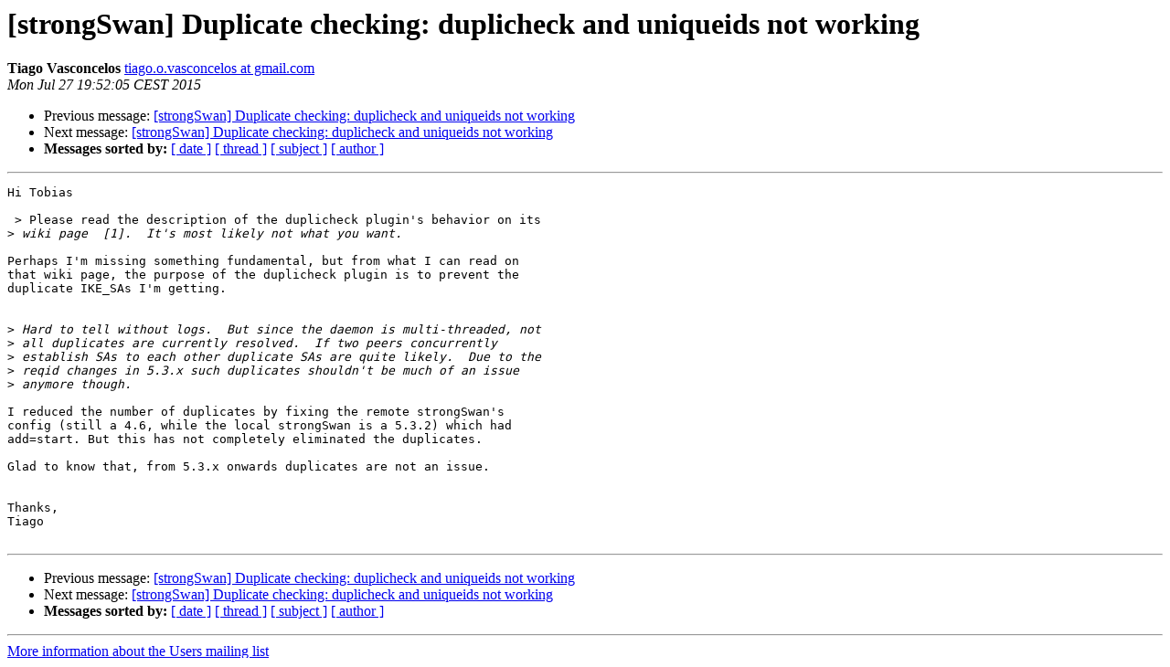

--- FILE ---
content_type: text/html
request_url: https://lists.strongswan.org/pipermail/users/2015-July/008524.html
body_size: 1397
content:
<!DOCTYPE HTML PUBLIC "-//W3C//DTD HTML 4.01 Transitional//EN">
<HTML>
 <HEAD>
   <TITLE> [strongSwan] Duplicate checking: duplicheck and uniqueids not	working
   </TITLE>
   <LINK REL="Index" HREF="index.html" >
   <LINK REL="made" HREF="mailto:users%40lists.strongswan.org?Subject=Re%3A%20%5BstrongSwan%5D%20Duplicate%20checking%3A%20duplicheck%20and%20uniqueids%20not%0A%09working&In-Reply-To=%3Cmp5r3e%2493g%241%40ger.gmane.org%3E">
   <META NAME="robots" CONTENT="index,nofollow">
   <style type="text/css">
       pre {
           white-space: pre-wrap;       /* css-2.1, curent FF, Opera, Safari */
           }
   </style>
   <META http-equiv="Content-Type" content="text/html; charset=us-ascii">
   <LINK REL="Previous"  HREF="008520.html">
   <LINK REL="Next"  HREF="008525.html">
 </HEAD>
 <BODY BGCOLOR="#ffffff">
   <H1>[strongSwan] Duplicate checking: duplicheck and uniqueids not	working</H1>
    <B>Tiago Vasconcelos</B> 
    <A HREF="mailto:users%40lists.strongswan.org?Subject=Re%3A%20%5BstrongSwan%5D%20Duplicate%20checking%3A%20duplicheck%20and%20uniqueids%20not%0A%09working&In-Reply-To=%3Cmp5r3e%2493g%241%40ger.gmane.org%3E"
       TITLE="[strongSwan] Duplicate checking: duplicheck and uniqueids not	working">tiago.o.vasconcelos at gmail.com
       </A><BR>
    <I>Mon Jul 27 19:52:05 CEST 2015</I>
    <P><UL>
        <LI>Previous message: <A HREF="008520.html">[strongSwan] Duplicate checking: duplicheck and uniqueids not working
</A></li>
        <LI>Next message: <A HREF="008525.html">[strongSwan] Duplicate checking: duplicheck and uniqueids not working
</A></li>
         <LI> <B>Messages sorted by:</B> 
              <a href="date.html#8524">[ date ]</a>
              <a href="thread.html#8524">[ thread ]</a>
              <a href="subject.html#8524">[ subject ]</a>
              <a href="author.html#8524">[ author ]</a>
         </LI>
       </UL>
    <HR>  
<!--beginarticle-->
<PRE>Hi Tobias

 &gt; Please read the description of the duplicheck plugin's behavior on its
&gt;<i> wiki page  [1].  It's most likely not what you want.
</I>
Perhaps I'm missing something fundamental, but from what I can read on 
that wiki page, the purpose of the duplicheck plugin is to prevent the 
duplicate IKE_SAs I'm getting.


&gt;<i> Hard to tell without logs.  But since the daemon is multi-threaded, not
</I>&gt;<i> all duplicates are currently resolved.  If two peers concurrently
</I>&gt;<i> establish SAs to each other duplicate SAs are quite likely.  Due to the
</I>&gt;<i> reqid changes in 5.3.x such duplicates shouldn't be much of an issue
</I>&gt;<i> anymore though.
</I>
I reduced the number of duplicates by fixing the remote strongSwan's 
config (still a 4.6, while the local strongSwan is a 5.3.2) which had 
add=start. But this has not completely eliminated the duplicates.

Glad to know that, from 5.3.x onwards duplicates are not an issue.


Thanks,
Tiago

</PRE>














<!--endarticle-->
    <HR>
    <P><UL>
        <!--threads-->
	<LI>Previous message: <A HREF="008520.html">[strongSwan] Duplicate checking: duplicheck and uniqueids not working
</A></li>
	<LI>Next message: <A HREF="008525.html">[strongSwan] Duplicate checking: duplicheck and uniqueids not working
</A></li>
         <LI> <B>Messages sorted by:</B> 
              <a href="date.html#8524">[ date ]</a>
              <a href="thread.html#8524">[ thread ]</a>
              <a href="subject.html#8524">[ subject ]</a>
              <a href="author.html#8524">[ author ]</a>
         </LI>
       </UL>

<hr>
<a href="https://lists.strongswan.org/mailman/listinfo/users">More information about the Users
mailing list</a><br>
</body></html>
